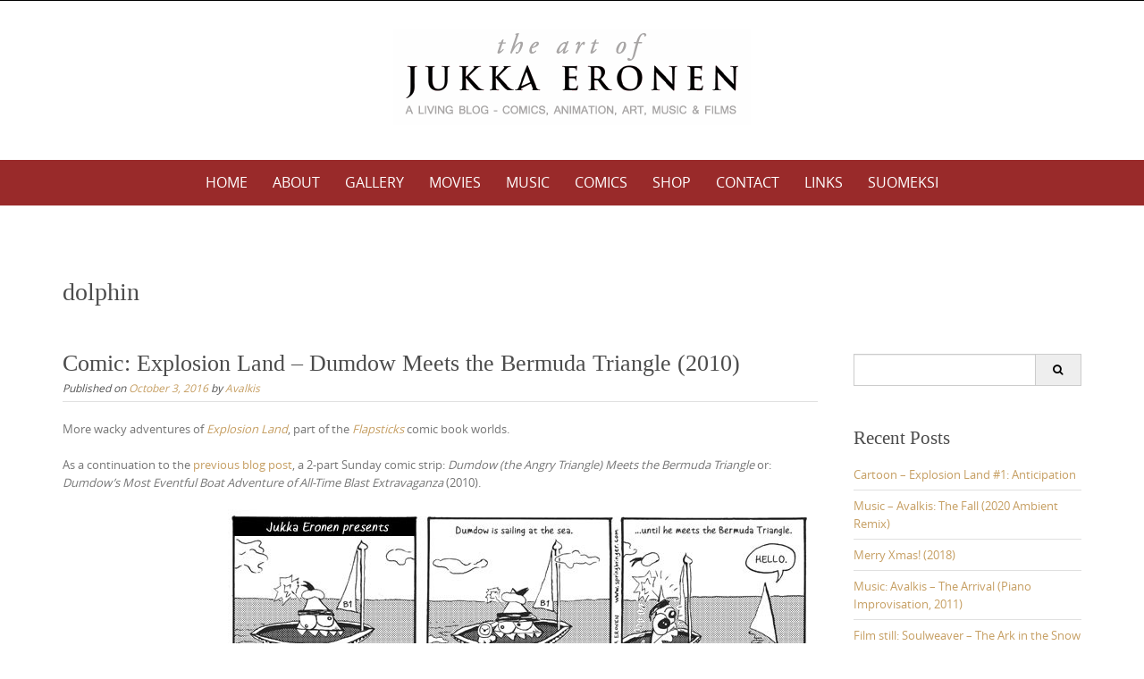

--- FILE ---
content_type: text/html; charset=UTF-8
request_url: http://www.jukkaeronen.com/blog/tag/dolphin/
body_size: 7120
content:


<!DOCTYPE html>
<html lang="en-US">
<head>
	<meta http-equiv="X-UA-Compatible" content="IE=edge" charset="UTF-8">
    <meta charset="UTF-8">
    <meta name="viewport" content="width=device-width, initial-scale=1">
    
    <link rel="profile" href="http://gmpg.org/xfn/11">
    <link rel="pingback" href="http://www.jukkaeronen.com/blog/xmlrpc.php">   
    <title>dolphin &#8211; The Art of Jukka Eronen</title>
<link rel='dns-prefetch' href='//s0.wp.com' />
<link rel='dns-prefetch' href='//s.w.org' />
<link rel="alternate" type="application/rss+xml" title="The Art of Jukka Eronen &raquo; Feed" href="http://www.jukkaeronen.com/blog/feed/" />
<link rel="alternate" type="application/rss+xml" title="The Art of Jukka Eronen &raquo; Comments Feed" href="http://www.jukkaeronen.com/blog/comments/feed/" />
<link rel="alternate" type="application/rss+xml" title="The Art of Jukka Eronen &raquo; dolphin Tag Feed" href="http://www.jukkaeronen.com/blog/tag/dolphin/feed/" />
		<script type="text/javascript">
			window._wpemojiSettings = {"baseUrl":"https:\/\/s.w.org\/images\/core\/emoji\/2\/72x72\/","ext":".png","svgUrl":"https:\/\/s.w.org\/images\/core\/emoji\/2\/svg\/","svgExt":".svg","source":{"concatemoji":"http:\/\/www.jukkaeronen.com\/blog\/wp-includes\/js\/wp-emoji-release.min.js?ver=4.6.30"}};
			!function(e,o,t){var a,n,r;function i(e){var t=o.createElement("script");t.src=e,t.type="text/javascript",o.getElementsByTagName("head")[0].appendChild(t)}for(r=Array("simple","flag","unicode8","diversity","unicode9"),t.supports={everything:!0,everythingExceptFlag:!0},n=0;n<r.length;n++)t.supports[r[n]]=function(e){var t,a,n=o.createElement("canvas"),r=n.getContext&&n.getContext("2d"),i=String.fromCharCode;if(!r||!r.fillText)return!1;switch(r.textBaseline="top",r.font="600 32px Arial",e){case"flag":return(r.fillText(i(55356,56806,55356,56826),0,0),n.toDataURL().length<3e3)?!1:(r.clearRect(0,0,n.width,n.height),r.fillText(i(55356,57331,65039,8205,55356,57096),0,0),a=n.toDataURL(),r.clearRect(0,0,n.width,n.height),r.fillText(i(55356,57331,55356,57096),0,0),a!==n.toDataURL());case"diversity":return r.fillText(i(55356,57221),0,0),a=(t=r.getImageData(16,16,1,1).data)[0]+","+t[1]+","+t[2]+","+t[3],r.fillText(i(55356,57221,55356,57343),0,0),a!=(t=r.getImageData(16,16,1,1).data)[0]+","+t[1]+","+t[2]+","+t[3];case"simple":return r.fillText(i(55357,56835),0,0),0!==r.getImageData(16,16,1,1).data[0];case"unicode8":return r.fillText(i(55356,57135),0,0),0!==r.getImageData(16,16,1,1).data[0];case"unicode9":return r.fillText(i(55358,56631),0,0),0!==r.getImageData(16,16,1,1).data[0]}return!1}(r[n]),t.supports.everything=t.supports.everything&&t.supports[r[n]],"flag"!==r[n]&&(t.supports.everythingExceptFlag=t.supports.everythingExceptFlag&&t.supports[r[n]]);t.supports.everythingExceptFlag=t.supports.everythingExceptFlag&&!t.supports.flag,t.DOMReady=!1,t.readyCallback=function(){t.DOMReady=!0},t.supports.everything||(a=function(){t.readyCallback()},o.addEventListener?(o.addEventListener("DOMContentLoaded",a,!1),e.addEventListener("load",a,!1)):(e.attachEvent("onload",a),o.attachEvent("onreadystatechange",function(){"complete"===o.readyState&&t.readyCallback()})),(a=t.source||{}).concatemoji?i(a.concatemoji):a.wpemoji&&a.twemoji&&(i(a.twemoji),i(a.wpemoji)))}(window,document,window._wpemojiSettings);
		</script>
		<style type="text/css">
img.wp-smiley,
img.emoji {
	display: inline !important;
	border: none !important;
	box-shadow: none !important;
	height: 1em !important;
	width: 1em !important;
	margin: 0 .07em !important;
	vertical-align: -0.1em !important;
	background: none !important;
	padding: 0 !important;
}
</style>
<link rel='stylesheet' id='puresimple-responsive-css'  href='http://www.jukkaeronen.com/blog/wp-content/themes/pure-simple/css/responsive.min.css?ver=3.1.1' type='text/css' media='all' />
<link rel='stylesheet' id='puresimple-fontawesome-css'  href='http://www.jukkaeronen.com/blog/wp-content/themes/pure-simple/css/font-awesome.min.css?ver=4.2.0' type='text/css' media='all' />
<link rel='stylesheet' id='puresimple-opensans-css'  href='http://www.jukkaeronen.com/blog/wp-content/themes/pure-simple/css/font-opensans.css?ver=1.0.2' type='text/css' media='all' />
<link rel='stylesheet' id='puresimple-style-css'  href='http://www.jukkaeronen.com/blog/wp-content/themes/pure-simple/style.css?ver=4.6.30' type='text/css' media='all' />
<link rel='stylesheet' id='jetpack_css-css'  href='http://www.jukkaeronen.com/blog/wp-content/plugins/jetpack/css/jetpack.css?ver=4.3.5' type='text/css' media='all' />
<script type='text/javascript' src='http://www.jukkaeronen.com/blog/wp-includes/js/jquery/jquery.js?ver=1.12.4'></script>
<script type='text/javascript' src='http://www.jukkaeronen.com/blog/wp-includes/js/jquery/jquery-migrate.min.js?ver=1.4.1'></script>
<link rel='https://api.w.org/' href='http://www.jukkaeronen.com/blog/wp-json/' />
<link rel="EditURI" type="application/rsd+xml" title="RSD" href="http://www.jukkaeronen.com/blog/xmlrpc.php?rsd" />
<link rel="wlwmanifest" type="application/wlwmanifest+xml" href="http://www.jukkaeronen.com/blog/wp-includes/wlwmanifest.xml" /> 
<meta name="generator" content="WordPress 4.6.30" />

<link rel='dns-prefetch' href='//v0.wordpress.com'>
<style type='text/css'>img#wpstats{display:none}</style><style type="text/css">
html {font-size: 100%;}a, a:visited {color:#c69f63;}a:focus, a:hover {color:#767676;}.more-link a {background-color: #af2f33;	color: #ffffff;}.more-link a:hover {background-color: #a48a61; color: #ffffff;}#footer-menu a {color: #b2b2b2;}#footer-menu a:hover {color: #767676;}#bottom-wrapper a,#bottom-wrapper .tagcloud a {color: #ffffff;}#bottom-wrapper a:hover {color: #cadad7;}#bottom-wrapper .tagcloud a {border-color: #cadad7;}#socialbar .socialicon {background-color: #42474d;}#socialbar a {color: #767676;}#socialbar a:hover {color: #9c9c9c;}.entry-title {font-size: 1.625rem;}.widget-title {font-size: 1.313rem;}#content {font-size: 0.813rem;}#bottom-wrapper {font-size: 0.75rem;}.site-tagline:before {background-color: #b9b9b9;}#cta {background-color:#ffffff;}h1 {font-size: 1.75rem;}h2 {font-size: 1.625rem;}h3 {font-size: 1.438rem;}h4 {font-size: 1.125rem;}h5 {font-size: 1rem;}h6 {font-size: 0.875rem;}#cta-heading {color:#4c4c4c;}.entry-title, .entry-title a {color:#4c4c4c;}.widget-title {color:#4c4c4c;}#bottom-wrapper .widget-title {color:#cadad7;}#footer-heading {color:#767676;}#bottom-wrapper {background-color:#566965;}.menu-toggle {background-color: #ffffff; color: ;} .site-navigation.toggled-on a {background: #262826; color:;}

@media screen and (min-width: 783px) {.site-navigation ul {font-size: 1rem;}.primary-navigation li li > a {font-size: 0.813rem;}.primary-navigation li li > a {color:#b6b6b6; border-color:#363535;}.primary-navigation li a,.site-navigation a:hover,.site-navigation .current-menu-item > a,.site-navigation .current-menu-item > a,.site-navigation .current-menu-ancestor > a {color:#ffffff;}.primary-navigation ul ul,.primary-navigation li a:hover,.primary-navigation li li:hover > a,.primary-navigation li li.focus > a,.primary-navigation ul ul a:hover,.primary-navigation ul ul li.focus > a {background-color:#080d07;}.site-navigation .current-menu-item > a,
.site-navigation .current-menu-ancestor > a {background-color: #080d07;}	.home.current-menu-item a {background: none;}}
</style>
		<style type="text/css">.recentcomments a{display:inline !important;padding:0 !important;margin:0 !important;}</style>
		<link rel="icon" href="http://www.jukkaeronen.com/blog/wp-content/uploads/2017/02/cropped-FB_vinjetti_herannyt512_B-32x32.jpg" sizes="32x32" />
<link rel="icon" href="http://www.jukkaeronen.com/blog/wp-content/uploads/2017/02/cropped-FB_vinjetti_herannyt512_B-192x192.jpg" sizes="192x192" />
<link rel="apple-touch-icon-precomposed" href="http://www.jukkaeronen.com/blog/wp-content/uploads/2017/02/cropped-FB_vinjetti_herannyt512_B-180x180.jpg" />
<meta name="msapplication-TileImage" content="http://www.jukkaeronen.com/blog/wp-content/uploads/2017/02/cropped-FB_vinjetti_herannyt512_B-270x270.jpg" />
</head>
    
<body class="archive tag tag-dolphin tag-128">
<!-- add move to top feture -->

<div id="page" class="boxwide hfeed site">
	<a class="skip-link screen-reader-text" href="#content">Skip to content</a>

    
<div id="masthead" class="header-box" style="background-color: #ffffff;">
	<div class="header-bg" style=" background-image: url();">
							
		<div class="header-inner"  style="padding: 0rem 0 0rem 0;">
			            
            	<div class="logo fade-logo">
					<a href="http://www.jukkaeronen.com/blog/" title="The Art of Jukka Eronen A Living Blog: Comics, Animation, Art, Music &amp; Films" rel="home"><img src="http://www.jukkaeronen.com/blog/wp-content/uploads/2016/10/jukkaeronen_avalkis_animlogo15sec.gif" alt="The Art of Jukka Eronen"></a>						        
				</div>
					
												
		</div>								
	</div>
</div> 
	
    
<div class="navigation clearfix" style="background-color: #992a2a;">
  	<div class="container">
      	<div class="row">
          <div class="col-md-12">
             <div id="navbar" class="navbar">
				<nav id="primary-navigation" class="site-navigation primary-navigation" role="navigation">
				<div class="toggle-container visible-xs visible-sm hidden-md hidden-lg" style="background-color: #992a2a;">
                <button class="menu-toggle">Menu</button></div>
               
				<a class="screen-reader-text skip-link" href="#content">Skip to content</a>
             	<ul id="menu-main-menu" class="nav-menu"><li id="menu-item-421" class="menu-item menu-item-type-custom menu-item-object-custom menu-item-421"><a href="http://www.jukkaeronen.com/blog/index.php">Home</a></li>
<li id="menu-item-531" class="menu-item menu-item-type-post_type menu-item-object-page menu-item-531"><a href="http://www.jukkaeronen.com/blog/about/">About</a></li>
<li id="menu-item-556" class="menu-item menu-item-type-post_type menu-item-object-page menu-item-556"><a href="http://www.jukkaeronen.com/blog/gallery/">Gallery</a></li>
<li id="menu-item-650" class="menu-item menu-item-type-post_type menu-item-object-page menu-item-650"><a href="http://www.jukkaeronen.com/blog/movies/">Movies</a></li>
<li id="menu-item-553" class="menu-item menu-item-type-post_type menu-item-object-page menu-item-553"><a href="http://www.jukkaeronen.com/blog/music/">Music</a></li>
<li id="menu-item-1365" class="menu-item menu-item-type-post_type menu-item-object-page menu-item-1365"><a href="http://www.jukkaeronen.com/blog/comics/">Comics</a></li>
<li id="menu-item-419" class="menu-item menu-item-type-post_type menu-item-object-page menu-item-419"><a href="http://www.jukkaeronen.com/blog/shop/">Shop</a></li>
<li id="menu-item-560" class="menu-item menu-item-type-post_type menu-item-object-page menu-item-560"><a href="http://www.jukkaeronen.com/blog/contact/">Contact</a></li>
<li id="menu-item-530" class="menu-item menu-item-type-post_type menu-item-object-page menu-item-has-children menu-item-530"><a href="http://www.jukkaeronen.com/blog/links/">Links</a>
<ul class="sub-menu">
	<li id="menu-item-841" class="menu-item menu-item-type-post_type menu-item-object-page menu-item-841"><a href="http://www.jukkaeronen.com/blog/links/facebook/">Facebook</a></li>
	<li id="menu-item-1404" class="menu-item menu-item-type-post_type menu-item-object-page menu-item-1404"><a href="http://www.jukkaeronen.com/blog/youtube/">YouTube</a></li>
</ul>
</li>
<li id="menu-item-617" class="menu-item menu-item-type-post_type menu-item-object-page menu-item-617"><a href="http://www.jukkaeronen.com/blog/suomeksi/">Suomeksi</a></li>
</ul>         
			</nav>
			</div>
            
			</div>
		</div>      
	</div>
</div><!-- .navigation -->
    



    

	<div id="primary" class="content-area">
		<div id="content" class="site-content" style="background-color: #ffffff; color:#767676;" role="main">
<div class="container">
    <div class="row">
        <div class="col-md-12">

        <header class="page-header">
            <h1 class="page-title">
                dolphin            </h1>
                    </header><!-- .page-header -->

        </div>
    </div>
</div>
              
<div class="container"><div class="row"><div class="col-md-9">
<article id="post-1134" class="post-1134 post type-post status-publish format-standard hentry category-comics category-explosion-land category-flapsticks category-psychedelic tag-bermuda-triangle tag-dolphin tag-humor tag-strips tag-sunday-strip">
 


         <header class="entry-header">
            <h1 class="entry-title"><a href="http://www.jukkaeronen.com/blog/comic-explosion-land-dumdow-the-bermuda-triangle-2010/" rel="bookmark">Comic: Explosion Land – Dumdow Meets the Bermuda Triangle (2010)</a></h1>                                        <div class="entry-meta">
              <span class="posted-on">Published on <a href="http://www.jukkaeronen.com/blog/comic-explosion-land-dumdow-the-bermuda-triangle-2010/" rel="bookmark"><time class="entry-date published" datetime="2016-10-03T18:57:04+00:00">October 3, 2016</time><time class="updated" datetime="2023-04-07T21:05:24+00:00">April 7, 2023</time></a></span><span class="byline"> by <span class="author vcard"><a class="url fn n" href="http://www.jukkaeronen.com/blog/author/avalkis/">Avalkis</a></span></span>            </div> 
          </header> 
          <div class="entry-content">
          
            <p>More wacky adventures of <a href="http://www.jukkaeronen.com/blog/category/explosion-land/"><em>Explosion Land</em></a>, part of the <a href="http://www.jukkaeronen.com/blog/category/flapsticks/"><em>Flapsticks</em></a> comic book worlds.</p>
<p>As a continuation to the <a href="http://www.jukkaeronen.com/blog/2016/10/03/comic-game-explosion-land-1991-and-my-first-oil-painting-1995/">previous blog post</a>, a 2-part Sunday comic strip: <em>Dumdow (the Angry Triangle) Meets the Bermuda Triangle</em> or: <em>Dumdow&#8217;s Most Eventful Boat Adventure of All-Time Blast Extravaganza</em> (2010).</p>
<p><img class="size-full wp-image-1100 alignright" src="http://www.jukkaeronen.com/blog/wp-content/uploads/2016/10/dumdow1.jpg" alt="dumdow1" width="668" height="660" srcset="http://www.jukkaeronen.com/blog/wp-content/uploads/2016/10/dumdow1.jpg 668w, http://www.jukkaeronen.com/blog/wp-content/uploads/2016/10/dumdow1-300x296.jpg 300w" sizes="(max-width: 668px) 100vw, 668px" /><img class="alignnone size-full wp-image-1101" src="http://www.jukkaeronen.com/blog/wp-content/uploads/2016/10/dumdow2.jpg" alt="dumdow2" width="668" height="660" srcset="http://www.jukkaeronen.com/blog/wp-content/uploads/2016/10/dumdow2.jpg 668w, http://www.jukkaeronen.com/blog/wp-content/uploads/2016/10/dumdow2-300x296.jpg 300w" sizes="(max-width: 668px) 100vw, 668px" /></p>
<ul>
<li>This Sunday strip <a href="http://www.jukkaeronen.com/narkoosi-kissa/index.html?sunnuntai_r1.html" target="_blank">in color – and in Finnish</a>. <img class="alignnone size-full wp-image-1130" src="http://www.jukkaeronen.com/blog/wp-content/uploads/2016/10/kieli_suomi-2.jpg" alt="kieli_suomi" width="21" height="13" /></li>
</ul>
                      </div>  
        
          <footer class="entry-footer">
                      </footer>  

 
</article>
<!-- #post-## -->        </div><div id="secondary" class="col-md-3 widget-area" role="complementary"><aside id="right-sidebar" class="widget-area" role="complementary"><div id="search-2" class="widget widget_search">

<form role="search" method="get" class="search-form" action="http://www.jukkaeronen.com/blog/">
<span class="screen-reader-text">Search for:</span>
<div class="input-group">
      <input type="text" class="form-control" value="" name="s">
      <span class="input-group-btn">
        <button class="btn btn-grey" type="submit" value="Search"><i class="fa fa-search"></i></button>
      </span>
    </div><!-- /input-group -->
</form>    </div>		<div id="recent-posts-2" class="widget widget_recent_entries">		<h3 class="widget-title">Recent Posts</h3>		<ul>
					<li>
				<a href="http://www.jukkaeronen.com/blog/cartoon-explosion-land-1/">Cartoon &#8211; Explosion Land #1: Anticipation</a>
						</li>
					<li>
				<a href="http://www.jukkaeronen.com/blog/music-avalkis-the-fall-2020-ambient-remix/">Music &#8211; Avalkis: The Fall (2020 Ambient Remix)</a>
						</li>
					<li>
				<a href="http://www.jukkaeronen.com/blog/merry-xmas-2018/">Merry Xmas! (2018)</a>
						</li>
					<li>
				<a href="http://www.jukkaeronen.com/blog/music-avalkis-the-arrival-piano-improvisation-2011/">Music: Avalkis – The Arrival (Piano Improvisation, 2011)</a>
						</li>
					<li>
				<a href="http://www.jukkaeronen.com/blog/film-still-soulweaver-the-ark-in-the-snow-2011/">Film still: Soulweaver – The Ark in the Snow (2011)</a>
						</li>
				</ul>
		</div>		<div id="recent-comments-2" class="widget widget_recent_comments"><h3 class="widget-title">Recent Comments</h3><ul id="recentcomments"><li class="recentcomments"><span class="comment-author-link"><a href='http://www.jukkaeronen.com/blog/film-still-soulweaver-the-ark-in-the-snow-2011/' rel='external nofollow' class='url'>Film still: Soulweaver – The Ark in the Snow (2011) &#8211; The Art of Jukka Eronen</a></span> on <a href="http://www.jukkaeronen.com/blog/film-still-soulweaver-the-ark-2010/#comment-689">Film still: Soulweaver &#8211; The Ark (2010)</a></li><li class="recentcomments"><span class="comment-author-link"><a href='http://www.jukkaeronen.com/blog/music-video-avalkis-scorpion-2017/' rel='external nofollow' class='url'>Music Video: Avalkis – Scorpion (2017) &#8211; The Art of Jukka Eronen</a></span> on <a href="http://www.jukkaeronen.com/blog/music-avalkis-scorpion-2016/#comment-688">Music: Avalkis &#8211; Scorpion (2016)</a></li><li class="recentcomments"><span class="comment-author-link"><a href='http://www.jukkaeronen.com/blog/drawing-a-stream-of-tears-2007/' rel='external nofollow' class='url'>Drawing: A Stream of Tears (2007) &#8211; The Art of Jukka Eronen</a></span> on <a href="http://www.jukkaeronen.com/blog/comic-apokryfia-venus-and-the-dream-machine/#comment-464">Comic: Apokryfia – Venus and the Dream Machine (2011-17)</a></li><li class="recentcomments"><span class="comment-author-link"><a href='http://www.jukkaeronen.com/blog/drawing-a-stream-of-tears-2007/' rel='external nofollow' class='url'>Drawing: A Stream of Tears (2007) &#8211; The Art of Jukka Eronen</a></span> on <a href="http://www.jukkaeronen.com/blog/stamp-series-2009/#comment-463">Stamp series (2009)</a></li><li class="recentcomments"><span class="comment-author-link"><a href='http://www.jukkaeronen.com/blog/drawing-fountain-of-africa-2011/' rel='external nofollow' class='url'>Drawing: Fountain of Africa (2011) &#8211; The Art of Jukka Eronen</a></span> on <a href="http://www.jukkaeronen.com/blog/comic-apokryfia-venus-and-the-dream-machine/#comment-431">Comic: Apokryfia – Venus and the Dream Machine (2011-17)</a></li></ul></div><div id="archives-2" class="widget widget_archive"><h3 class="widget-title">Archives</h3>		<ul>
			<li><a href='http://www.jukkaeronen.com/blog/2020/03/'>March 2020</a></li>
	<li><a href='http://www.jukkaeronen.com/blog/2018/12/'>December 2018</a></li>
	<li><a href='http://www.jukkaeronen.com/blog/2018/04/'>April 2018</a></li>
	<li><a href='http://www.jukkaeronen.com/blog/2018/03/'>March 2018</a></li>
	<li><a href='http://www.jukkaeronen.com/blog/2017/12/'>December 2017</a></li>
	<li><a href='http://www.jukkaeronen.com/blog/2017/11/'>November 2017</a></li>
	<li><a href='http://www.jukkaeronen.com/blog/2017/09/'>September 2017</a></li>
	<li><a href='http://www.jukkaeronen.com/blog/2017/08/'>August 2017</a></li>
	<li><a href='http://www.jukkaeronen.com/blog/2017/06/'>June 2017</a></li>
	<li><a href='http://www.jukkaeronen.com/blog/2017/03/'>March 2017</a></li>
	<li><a href='http://www.jukkaeronen.com/blog/2017/02/'>February 2017</a></li>
	<li><a href='http://www.jukkaeronen.com/blog/2017/01/'>January 2017</a></li>
	<li><a href='http://www.jukkaeronen.com/blog/2016/12/'>December 2016</a></li>
	<li><a href='http://www.jukkaeronen.com/blog/2016/11/'>November 2016</a></li>
	<li><a href='http://www.jukkaeronen.com/blog/2016/10/'>October 2016</a></li>
	<li><a href='http://www.jukkaeronen.com/blog/2016/09/'>September 2016</a></li>
		</ul>
		</div><div id="categories-2" class="widget widget_categories"><h3 class="widget-title">Categories</h3>		<ul>
	<li class="cat-item cat-item-61"><a href="http://www.jukkaeronen.com/blog/category/abstract/" >Abstract</a>
</li>
	<li class="cat-item cat-item-32"><a href="http://www.jukkaeronen.com/blog/category/music/ambient/" >Ambient</a>
</li>
	<li class="cat-item cat-item-22"><a href="http://www.jukkaeronen.com/blog/category/animation/" >Animation</a>
</li>
	<li class="cat-item cat-item-27"><a href="http://www.jukkaeronen.com/blog/category/apokryfia/" >Apokryfia</a>
</li>
	<li class="cat-item cat-item-139"><a href="http://www.jukkaeronen.com/blog/category/music/ballad/" >Ballad</a>
</li>
	<li class="cat-item cat-item-177"><a href="http://www.jukkaeronen.com/blog/category/cd-cover-art-2/" >CD Cover Art</a>
</li>
	<li class="cat-item cat-item-97"><a href="http://www.jukkaeronen.com/blog/category/characters/" >Characters</a>
</li>
	<li class="cat-item cat-item-96"><a href="http://www.jukkaeronen.com/blog/category/children/" >Children</a>
</li>
	<li class="cat-item cat-item-34"><a href="http://www.jukkaeronen.com/blog/category/music/classical/" >Classical</a>
</li>
	<li class="cat-item cat-item-59"><a href="http://www.jukkaeronen.com/blog/category/color/" >Color</a>
</li>
	<li class="cat-item cat-item-37"><a href="http://www.jukkaeronen.com/blog/category/comics/" >Comics</a>
</li>
	<li class="cat-item cat-item-48"><a href="http://www.jukkaeronen.com/blog/category/cubism/" >Cubism</a>
</li>
	<li class="cat-item cat-item-69"><a href="http://www.jukkaeronen.com/blog/category/digital-art/" >Digital Art</a>
</li>
	<li class="cat-item cat-item-167"><a href="http://www.jukkaeronen.com/blog/category/music/electronic/" >Electronic</a>
</li>
	<li class="cat-item cat-item-98"><a href="http://www.jukkaeronen.com/blog/category/erotic/" >Erotic</a>
</li>
	<li class="cat-item cat-item-52"><a href="http://www.jukkaeronen.com/blog/category/etchings/" >Etchings</a>
</li>
	<li class="cat-item cat-item-199"><a href="http://www.jukkaeronen.com/blog/category/music/experimental/" >Experimental</a>
</li>
	<li class="cat-item cat-item-119"><a href="http://www.jukkaeronen.com/blog/category/explosion-land/" >Explosion Land</a>
</li>
	<li class="cat-item cat-item-45"><a href="http://www.jukkaeronen.com/blog/category/fantasy/" >Fantasy</a>
</li>
	<li class="cat-item cat-item-79"><a href="http://www.jukkaeronen.com/blog/category/film/" >Film</a>
</li>
	<li class="cat-item cat-item-24"><a href="http://www.jukkaeronen.com/blog/category/fine-art/" >Fine Art</a>
</li>
	<li class="cat-item cat-item-30"><a href="http://www.jukkaeronen.com/blog/category/flapsticks/" >Flapsticks</a>
</li>
	<li class="cat-item cat-item-67"><a href="http://www.jukkaeronen.com/blog/category/gallery/" >Gallery</a>
</li>
	<li class="cat-item cat-item-121"><a href="http://www.jukkaeronen.com/blog/category/games/" >Games</a>
</li>
	<li class="cat-item cat-item-26"><a href="http://www.jukkaeronen.com/blog/category/illustrations/" >Illustrations</a>
</li>
	<li class="cat-item cat-item-91"><a href="http://www.jukkaeronen.com/blog/category/impressionism/" >Impressionism</a>
</li>
	<li class="cat-item cat-item-99"><a href="http://www.jukkaeronen.com/blog/category/music/medieval/" >Medieval</a>
</li>
	<li class="cat-item cat-item-103"><a href="http://www.jukkaeronen.com/blog/category/music/melodic/" >Melodic</a>
</li>
	<li class="cat-item cat-item-23"><a href="http://www.jukkaeronen.com/blog/category/music/" >Music</a>
</li>
	<li class="cat-item cat-item-89"><a href="http://www.jukkaeronen.com/blog/category/naivism/" >Naïvism</a>
</li>
	<li class="cat-item cat-item-31"><a href="http://www.jukkaeronen.com/blog/category/narcosis-the-cat/" >Narcosis the Cat</a>
</li>
	<li class="cat-item cat-item-107"><a href="http://www.jukkaeronen.com/blog/category/new-age/" >New Age</a>
</li>
	<li class="cat-item cat-item-108"><a href="http://www.jukkaeronen.com/blog/category/music/new-age-music/" >New Age</a>
</li>
	<li class="cat-item cat-item-50"><a href="http://www.jukkaeronen.com/blog/category/painting/" >Painting</a>
</li>
	<li class="cat-item cat-item-44"><a href="http://www.jukkaeronen.com/blog/category/pastel/" >Pastel</a>
</li>
	<li class="cat-item cat-item-25"><a href="http://www.jukkaeronen.com/blog/category/pastiche/" >Pastiche</a>
</li>
	<li class="cat-item cat-item-78"><a href="http://www.jukkaeronen.com/blog/category/photographs/" >Photographs</a>
</li>
	<li class="cat-item cat-item-123"><a href="http://www.jukkaeronen.com/blog/category/games/pixel-art-games/" >Pixel Art</a>
</li>
	<li class="cat-item cat-item-160"><a href="http://www.jukkaeronen.com/blog/category/music/pop/" >Pop</a>
</li>
	<li class="cat-item cat-item-186"><a href="http://www.jukkaeronen.com/blog/category/post-apocalypse/" >Post-Apocalypse</a>
</li>
	<li class="cat-item cat-item-42"><a href="http://www.jukkaeronen.com/blog/category/psychedelic/" >Psychedelic</a>
</li>
	<li class="cat-item cat-item-166"><a href="http://www.jukkaeronen.com/blog/category/music/psychedelic-music/" >Psychedelic</a>
</li>
	<li class="cat-item cat-item-178"><a href="http://www.jukkaeronen.com/blog/category/music/remix/" >Remix</a>
</li>
	<li class="cat-item cat-item-122"><a href="http://www.jukkaeronen.com/blog/category/games/retro-computer-games/" >Retro Computer Games</a>
</li>
	<li class="cat-item cat-item-204"><a href="http://www.jukkaeronen.com/blog/category/roboscorp/" >RoboScorp</a>
</li>
	<li class="cat-item cat-item-151"><a href="http://www.jukkaeronen.com/blog/category/music/rock/" >Rock</a>
</li>
	<li class="cat-item cat-item-46"><a href="http://www.jukkaeronen.com/blog/category/sci-fi/" >Sci-Fi</a>
</li>
	<li class="cat-item cat-item-54"><a href="http://www.jukkaeronen.com/blog/category/sculptures/" >Sculptures</a>
</li>
	<li class="cat-item cat-item-21"><a href="http://www.jukkaeronen.com/blog/category/sketches/" >Sketches</a>
</li>
	<li class="cat-item cat-item-29"><a href="http://www.jukkaeronen.com/blog/category/soulweaver/" >Soulweaver</a>
</li>
	<li class="cat-item cat-item-28"><a href="http://www.jukkaeronen.com/blog/category/springbringer/" >Springbringer</a>
</li>
	<li class="cat-item cat-item-109"><a href="http://www.jukkaeronen.com/blog/category/surrealism/" >Surrealism</a>
</li>
	<li class="cat-item cat-item-154"><a href="http://www.jukkaeronen.com/blog/category/symbol-land/" >Symbol Land</a>
</li>
	<li class="cat-item cat-item-35"><a href="http://www.jukkaeronen.com/blog/category/music/symphonic-music/" >Symphonic</a>
</li>
	<li class="cat-item cat-item-36"><a href="http://www.jukkaeronen.com/blog/category/music/trance/" >Trance</a>
</li>
	<li class="cat-item cat-item-95"><a href="http://www.jukkaeronen.com/blog/category/troll-land/" >Troll Land</a>
</li>
	<li class="cat-item cat-item-70"><a href="http://www.jukkaeronen.com/blog/category/windbearer/" >Windbearer</a>
</li>
	<li class="cat-item cat-item-58"><a href="http://www.jukkaeronen.com/blog/category/women/" >Women</a>
</li>
		</ul>
</div><div id="meta-2" class="widget widget_meta"><h3 class="widget-title">Meta</h3>			<ul>
						<li><a href="http://www.jukkaeronen.com/blog/wp-login.php">Log in</a></li>
			<li><a href="http://www.jukkaeronen.com/blog/feed/">Entries <abbr title="Really Simple Syndication">RSS</abbr></a></li>
			<li><a href="http://www.jukkaeronen.com/blog/comments/feed/">Comments <abbr title="Really Simple Syndication">RSS</abbr></a></li>
			<li><a href="https://wordpress.org/" title="Powered by WordPress, state-of-the-art semantic personal publishing platform.">WordPress.org</a></li>			</ul>
			</div></aside></div></div></div>


    </div><!-- #content -->
</div><!-- #primary -->


<div id="bottom-wrapper" style="color:#cadad7;">
    </div>

    <footer id="site-footer" style="background-color:#020202; color:#767676;" role="contentinfo">
    
                
        
        <div id="social-wrapper">
            
	<div id="socialbar">
		<div id="social-icons"><a title="Facebook" href="http://www.facebook.com/artofjukkaeronen" target="_blank"><div id="facebook" class="socialicon fa-facebook"></div></a><a title="Youtube" href="http://www.youtube.com/springbringer" target="_blank"><div id="youtube" class="socialicon fa-youtube"></div></a></div>	
       
	</div>
        </div>
        

        
        <nav id="footer-nav" role="navigation">
			        </nav>
            Copyright &copy; 
            2026 Jukka Eronen.&nbsp;All rights reserved.            
    </footer>
    
</div><!-- #page -->

	<div style="display:none">
	</div>
<script type='text/javascript' src='http://s0.wp.com/wp-content/js/devicepx-jetpack.js?ver=202603'></script>
<script type='text/javascript' src='http://www.jukkaeronen.com/blog/wp-content/themes/pure-simple/js/global.min.js?ver=20141001'></script>
<script type='text/javascript' src='http://www.jukkaeronen.com/blog/wp-content/themes/pure-simple/js/puresimple-extras.js?ver=20150918'></script>
<script type='text/javascript' src='http://www.jukkaeronen.com/blog/wp-includes/js/wp-embed.min.js?ver=4.6.30'></script>
<script type='text/javascript' src='http://stats.wp.com/e-202603.js' async defer></script>
<script type='text/javascript'>
	_stq = window._stq || [];
	_stq.push([ 'view', {v:'ext',j:'1:4.3.5',blog:'117117091',post:'0',tz:'0',srv:'www.jukkaeronen.com'} ]);
	_stq.push([ 'clickTrackerInit', '117117091', '0' ]);
</script>

</body>
</html>
